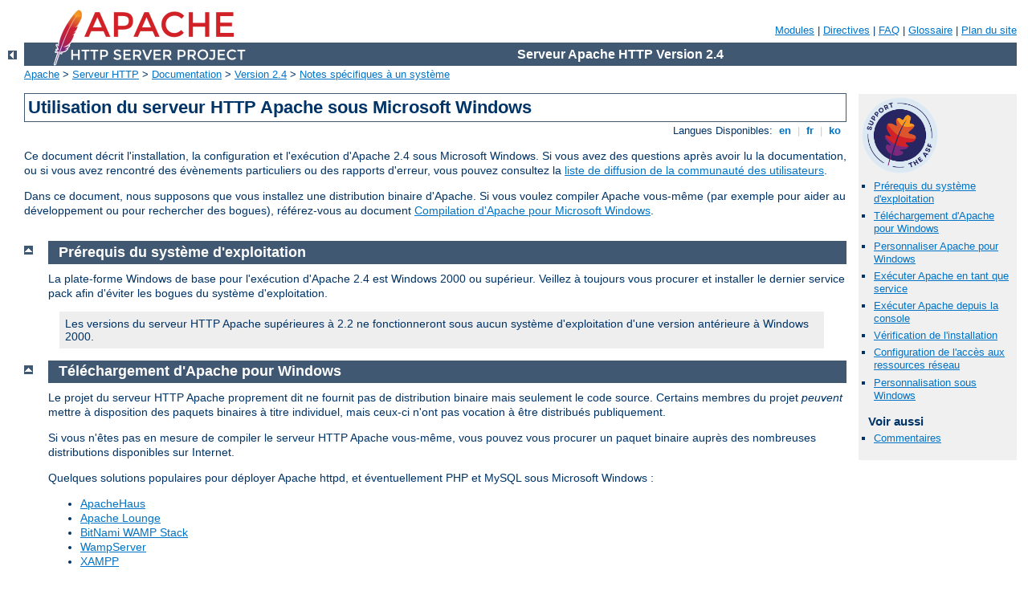

--- FILE ---
content_type: text/html
request_url: http://scouting-biotechnology.net/manual/fr/platform/windows.html
body_size: 11264
content:
<?xml version="1.0" encoding="ISO-8859-1"?>
<!DOCTYPE html PUBLIC "-//W3C//DTD XHTML 1.0 Strict//EN" "http://www.w3.org/TR/xhtml1/DTD/xhtml1-strict.dtd">
<html xmlns="http://www.w3.org/1999/xhtml" lang="fr" xml:lang="fr"><head>
<meta content="text/html; charset=ISO-8859-1" http-equiv="Content-Type" />
<!--
        XXXXXXXXXXXXXXXXXXXXXXXXXXXXXXXXXXXXXXXXXXXXXXXXXXXXXXXXXXXXXXXXX
              This file is generated from xml source: DO NOT EDIT
        XXXXXXXXXXXXXXXXXXXXXXXXXXXXXXXXXXXXXXXXXXXXXXXXXXXXXXXXXXXXXXXXX
      -->
<title>Utilisation du serveur HTTP Apache sous Microsoft Windows - Serveur Apache HTTP Version 2.4</title>
<link href="../../style/css/manual.css" rel="stylesheet" media="all" type="text/css" title="Main stylesheet" />
<link href="../../style/css/manual-loose-100pc.css" rel="alternate stylesheet" media="all" type="text/css" title="No Sidebar - Default font size" />
<link href="../../style/css/manual-print.css" rel="stylesheet" media="print" type="text/css" /><link rel="stylesheet" type="text/css" href="../../style/css/prettify.css" />
<script src="../../style/scripts/prettify.min.js" type="text/javascript">
</script>

<link href="../../images/favicon.ico" rel="shortcut icon" /></head>
<body id="manual-page"><div id="page-header">
<p class="menu"><a href="../mod/index.html">Modules</a> | <a href="../mod/directives.html">Directives</a> | <a href="http://wiki.apache.org/httpd/FAQ">FAQ</a> | <a href="../glossary.html">Glossaire</a> | <a href="../sitemap.html">Plan du site</a></p>
<p class="apache">Serveur Apache HTTP Version 2.4</p>
<img alt="" src="../../images/feather.png" /></div>
<div class="up"><a href="./index.html"><img title="&lt;-" alt="&lt;-" src="../../images/left.gif" /></a></div>
<div id="path">
<a href="http://www.apache.org/">Apache</a> &gt; <a href="http://httpd.apache.org/">Serveur HTTP</a> &gt; <a href="http://httpd.apache.org/docs/">Documentation</a> &gt; <a href="../index.html">Version 2.4</a> &gt; <a href="./index.html">Notes spécifiques à un
  système</a></div><div id="page-content"><div id="preamble"><h1>Utilisation du serveur HTTP Apache sous Microsoft Windows</h1>
<div class="toplang">
<p><span>Langues Disponibles: </span><a href="../../en/platform/windows.html" hreflang="en" rel="alternate" title="English">&nbsp;en&nbsp;</a> |
<a href="../../fr/platform/windows.html" title="Français">&nbsp;fr&nbsp;</a> |
<a href="../../ko/platform/windows.html" hreflang="ko" rel="alternate" title="Korean">&nbsp;ko&nbsp;</a></p>
</div>


    <p>Ce document décrit l'installation, la configuration et
    l'exécution d'Apache 2.4 sous Microsoft Windows. Si vous avez des
    questions après avoir lu la documentation, ou si vous avez rencontré
    des évènements particuliers ou des rapports d'erreur, vous pouvez
    consultez la <a href="http://httpd.apache.org/userslist.html">liste
    de diffusion de la communauté des utilisateurs</a>.</p>

    <p>Dans ce document, nous supposons que vous installez une
    distribution binaire d'Apache. Si vous voulez compiler Apache
    vous-même (par exemple pour aider au développement ou pour
    rechercher des bogues), référez-vous au document <a href="win_compiling.html">Compilation d'Apache pour Microsoft
    Windows</a>.</p>

  </div>
<div id="quickview"><a href="https://www.apache.org/foundation/contributing.html" class="badge"><img src="https://www.apache.org/images/SupportApache-small.png" alt="Support Apache!" /></a><ul id="toc"><li><img alt="" src="../../images/down.gif" /> <a href="#req">Prérequis du système d'exploitation</a></li>
<li><img alt="" src="../../images/down.gif" /> <a href="#down">Téléchargement d'Apache pour Windows</a></li>
<li><img alt="" src="../../images/down.gif" /> <a href="#cust">Personnaliser Apache pour Windows</a></li>
<li><img alt="" src="../../images/down.gif" /> <a href="#winsvc">Exécuter Apache en tant que service</a></li>
<li><img alt="" src="../../images/down.gif" /> <a href="#wincons">Exécuter Apache depuis la console</a></li>
<li><img alt="" src="../../images/down.gif" /> <a href="#test">Vérification de l'installation</a></li>
<li><img alt="" src="../../images/down.gif" /> <a href="#windrivemap">Configuration de l'accès aux ressources réseau</a></li>
<li><img alt="" src="../../images/down.gif" /> <a href="#tuning">Personnalisation sous Windows</a></li>
</ul><h3>Voir aussi</h3><ul class="seealso"><li><a href="#comments_section">Commentaires</a></li></ul></div>
<div class="top"><a href="#page-header"><img alt="top" src="../../images/up.gif" /></a></div>
<div class="section">
<h2><a name="req" id="req">Prérequis du système d'exploitation</a></h2>
    

    <p>La plate-forme Windows de base pour l'exécution d'Apache 2.4 est
    Windows 2000 ou supérieur. Veillez à toujours vous procurer et installer le
    dernier service pack afin d'éviter les bogues du système
    d'exploitation.</p>

    <div class="note">Les versions du serveur HTTP Apache supérieures à 2.2 ne
    fonctionneront sous aucun système d'exploitation d'une version
    antérieure à Windows 2000.</div>

  </div><div class="top"><a href="#page-header"><img alt="top" src="../../images/up.gif" /></a></div>
<div class="section">
<h2><a name="down" id="down">Téléchargement d'Apache pour Windows</a></h2>
    

    <p>Le projet du serveur HTTP Apache proprement dit ne fournit pas de
    distribution binaire mais seulement le code source. Certains membres
    du projet <em>peuvent</em> mettre à disposition des paquets binaires
    à titre individuel, mais ceux-ci n'ont pas vocation à être
    distribués publiquement.</p>
    
    <p>Si vous n'êtes
    pas en mesure de compiler le serveur HTTP Apache vous-même, vous
    pouvez vous procurer un paquet binaire auprès des nombreuses
    distributions disponibles sur Internet.</p>

    <p>Quelques solutions populaires pour déployer Apache httpd, et
    éventuellement PHP et MySQL sous Microsoft Windows :</p>
    <ul>
    <li><a href="http://www.apachehaus.com/cgi-bin/download.plx">ApacheHaus</a></li>
    <li><a href="http://www.apachelounge.com/download/">Apache Lounge</a></li>
    <li><a href="http://bitnami.com/stack/wamp">BitNami WAMP Stack</a></li>
    <li><a href="http://www.wampserver.com/">WampServer</a></li>
    <li><a href="http://www.apachefriends.org/en/xampp.html">XAMPP</a></li>
    </ul>
  </div><div class="top"><a href="#page-header"><img alt="top" src="../../images/up.gif" /></a></div>
<div class="section">
<h2><a name="cust" id="cust">Personnaliser Apache pour Windows</a></h2>
    

    <p>La configuration d'Apache est enregistrée dans les fichiers du
    sous-répertoire <code>conf</code>. Ce sont les même fichiers que
    ceux utilisés pour configurer la version Unix, mais il y a quelques
    directives spécifiques à Apache pour Windows. Voir l'<a href="../mod/directives.html">index des directives</a> pour la liste
    des directives disponibles.</p>

    <p>Les principales spécificités d'Apache pour Windows sont :</p>
    <ul>
      <li><p>Comme Apache pour Windows est un programme multithread, il
      ne lance pas de processus séparé pour chaque requête, comme Apache
      peut le faire sous Unix. En fait, il n'y a en général que deux
      processus Apache en exécution : un processus parent, et un
      processus enfant qui traite les requêtes. Chaque requête est
      traitée par un thread séparé au sein du processus enfant.</p>

      <p>Les directives de gestion de processus diffèrent également :</p>

      <p><code class="directive"><a href="../mod/mpm_common.html#maxconnectionsperchild">MaxConnectionsPerChild</a></code>
      : comme dans la version Unix, cette directive contrôle le nombre
      de connexions qu'un
      processus enfant particulier va traiter avant de s'arrêter.
      Cependant, à la différence d'Unix, un processus de remplacement
      n'est pas instantanément disponible. Utilisez la définition par
      défaut <code>MaxConnectionsPerChild 0</code>, sauf si vous
      risquez de manquer de mémoire dans des modules tiers ou dans des
      applications in-process.</p>

      <div class="warning"><strong>Attention : le fichier de
      configuration du serveur est rechargé lorsqu'un nouveau processus
      enfant est démarré. En conséquence, si vous avez modifié
      <code>apache2.conf</code>, le nouveau processus enfant peut ne pas
      démarrer, ou vous pouvez obtenir des résultats
      inattendus.</strong></div>

      <p><code class="directive"><a href="../mod/mpm_common.html#threadsperchild">ThreadsPerChild</a></code> : il
      s'agit d'une nouvelle directive. Elle indique au serveur le nombre
      de threads qu'il doit utiliser. Elle définit le nombre maximum de
      connexions simultanées que le serveur peut gérer ; vous devez
      donc vous assurer que ce nombre soit suffisamment grand pour les
      besoins de votre site. La valeur par défaut <code>ThreadsPerChild
      150</code> est recommandée, mais doit être ajustée à la valeur
      maximale estimée de connexions simultanées à accepter.</p></li>

      <li><p>Les directives qui acceptent des noms de fichiers comme
      arguments doivent utiliser des noms de fichiers Windows et non
      Unix. Cependant, comme Apache peut interpréter les anti-slashes
      comme des séquences d'échappement de caractères, vous devez
      absolument utiliser des slashes dans les noms de chemins à la
      place des anti-slashes.</p></li>

      <li><p>Alors que les noms de fichiers sont en général insensibles
      à la casse sous Windows, les URLs sont encore sensibles à la casse
      en interne avant d'être mises en correspondance avec le système de
      fichiers. Par exemple, les directives <code class="directive"><a href="../mod/core.html#location">&lt;Location&gt;</a></code>, <code class="directive"><a href="../mod/mod_alias.html#alias">Alias</a></code>, et <code class="directive"><a href="../mod/mod_proxy.html#proxypass">ProxyPass</a></code> utilisent toutes des
      arguments sensibles à la casse. Pour cette raison, il est
      particulièrement recommandé d'utiliser la directive <code class="directive"><a href="../mod/core.html#directory">&lt;Directory&gt;</a></code> lorsqu'on
      désire limiter l'accès à certains contenus du système de fichiers,
      car cette directive s'applique à tout contenu d'un répertoire,
      sans tenir compte de la manière dont on y accède. Pour vous
      assurer que seules des minuscules sont utilisées dans les URLs,
      vous pouvez utiliser ceci :</p>

      <pre class="prettyprint lang-config">RewriteEngine On
RewriteMap lowercase int:tolower
RewriteCond "%{REQUEST_URI}" "[A-Z]"
RewriteRule "(.*)" "${lowercase:$1}" [R,L]</pre>
</li>

      <li><p>Lors de son exécution, Apache n'a besoin d'un accès en
      écriture qu'au répertoire des journaux et à toute arborescence de
      répertoires de cache configurée. Suite au problème d'insensibilité
      à la casse et au format de noms courts 8.3, Apache doit valider
      tous les noms de chemins fournis. Cela signifie que chaque
      répertoire qu'Apache évalue doit avoir les droits en lecture,
      listage et parcours, et ceci depuis la racine jusqu'aux feuilles.
      Si Apache2.4 est installé dans C:\Program Files, le répertoire
      racine, Program Files et Apache2.4 doivent tous être visibles pour
      Apache</p></li>

      <li><p>Apache peut charger divers modules sans qu'il soit nécessaire
      de recompiler le serveur. Si Apache est compilé
      normalement, il va installer de nombreux modules optionnels dans
      le répertoire <code>\Apache2.4\modules</code>. Pour activer ces
      modules ou d'autres modules, on doit utiliser la
      directive <code class="directive"><a href="../mod/mod_so.html#loadmodule">LoadModule</a></code>. Par
      exemple, pour activer le module status, ajoutez la ligne suivante
      (en plus des directives d'activation de status dans
      <code>access.conf</code>) :</p>

      <pre class="prettyprint lang-config">LoadModule status_module modules/mod_status.so</pre>


      <p>Des informations sont aussi à votre disposition pour <a href="../mod/mod_so.html#creating">créer des modules
      chargeables</a></p></li>

      <li><p>Apache peut aussi charger des extensions ISAPI (Internet
      Server Application Programming Interface), comme celles qu'utilise
      Microsoft IIS et d'autres serveurs Windows. <a href="../mod/mod_isapi.html">Voir ici pour plus
      d'informations</a>. Notez qu'Apache ne peut <strong>pas</strong>
      charger de filtres ISAPI, et que les gestionnaires ISAPI contenant
      des extensions de fonctionnalités Microsoft ne fonctionneront
      pas.</p></li>

      <li><p>Pour les scripts CGI, la méthode qu'utilise Apache pour
      déterminer l'interpréteur du script est configurable grâce à la
      directive <code class="directive"><a href="../mod/core.html#scriptinterpretersource">ScriptInterpreterSource</a></code></p></li>

      <li><p>Comme il est souvent difficile de gérer des fichiers avec
      des noms du style <code>.htaccess</code> sous Windows, vous avez
      tout intérêt à changer le nom de ce fichier de configuration par
      répertoire à l'aide de la directive <code class="directive"><a href="../mod/core.html#accessfilename">AccessFilename</a></code>.</p></li>

      <li><p>Toute erreur survenant au cours du processus de démarrage
      d'Apache est enregistrée dans le journal des évènements de
      Windows si l'on est sous Windows NT. Ce mécanisme fonctionne comme
      une sauvegarde pour les situations où Apache n'est pas encore prêt
      à utiliser le fichier <code>error.log</code>. Vous pouvez
      consulter le journal des évènements applicatifs Windows en
      utilisant l'observateur d'évènements : Démarrage - Paramètres -
      Panneau de configuration - Outils d'administration - Observateur
      d'évènements.</p></li>
    </ul>

  </div><div class="top"><a href="#page-header"><img alt="top" src="../../images/up.gif" /></a></div>
<div class="section">
<h2><a name="winsvc" id="winsvc">Exécuter Apache en tant que service</a></h2>
    

    <p>Apache fournit un utilitaire nommé Apache Service Monitor
    (Moniteur du service Apache). Grâce à lui, vous pouvez voir et gérer
    l'état de tous les services Apache installés sur toutes les machines
    du réseau. Pour pouvoir gérer un service Apache avec le moniteur,
    vous devez d'abord installer le service (soit automatiquement au
    cours de l'installation, soit manuellement).</p>

    <p>Vous pouvez installer Apache en tant que service Windows NT à
    partir de la ligne de commandes et depuis le sous-répertoire Apache
    <code>bin</code> comme suit :</p>

    <div class="example"><p><code>
      httpd.exe -k install
    </code></p></div>

    <p>Si vous avez installé plusieurs services Apache sur votre
    ordinateur, vous devrez spécifier le nom du service que vous voulez
    installer en utilisant la commande suivante (notez que si vous
    spécifiez un nom durant l'installation, vous devrez aussi le
    spécifier pour toute opération comportant l'option -k) :</p>

    <div class="example"><p><code>
      httpd.exe -k install -n "Nom-service"
    </code></p></div>

    <p>Si un service doit utiliser un fichier de configuration
    spécifique, utilisez ceci :</p>

    <div class="example"><p><code>
      httpd.exe -k install -n "Nom-service" -f "c:\fichiers\Nom-service.conf"
    </code></p></div>

    <p>Si vous utilisez la première commande sans paramètre particulier,
    excepté <code>-k install</code>, le service aura pour nom
    <code>Apache2.4</code> et le fichier de configuration sera censé
    être <code>conf\apache2.conf</code>.</p>

    <p>Supprimer un service Apache est très simple. Utilisez
    simplement :</p>

    <div class="example"><p><code>
      httpd.exe -k uninstall
    </code></p></div>

    <p>On peut spécifier un service Apache particulier en utilisant
    :</p>

    <div class="example"><p><code>
      httpd.exe -k uninstall -n "Nom service"
    </code></p></div>

    <p>Normalement, le démarrage, le redémarrage et l'arrêt d'un
    service Apache s'effectuent via le Moniteur de Service Apache, ou en
    utilisant des commandes telles que <code>NET START Apache2.4</code> et
    <code>NET STOP Apache2.4</code>, ou encore via le gestionnaire de
    services standard de Windows. Avant de démarrer Apache en tant que
    service dans quelque but que ce soit, vous devez tester le fichier
    de configuration du service en utilisant :</p>

    <div class="example"><p><code>
      httpd.exe -n "Nom-service" -t
    </code></p></div>

    <p>Vous pouvez aussi contrôler un service Apache à l'aide de ses
    options de ligne de commande. Avec cette méthode, pour démarrer un
    service Apache installé, vous utiliserez :</p>

    <div class="example"><p><code>
      httpd.exe -k start -n "Nom-Service"
    </code></p></div>

    <p>Pour arrêter un service Apache via les options de lignes de
    commande, utilisez ceci :</p>

    <div class="example"><p><code>
      httpd.exe -k stop -n "Nom-Service"
    </code></p></div>

    <p>ou</p>

    <div class="example"><p><code>
      httpd.exe -k shutdown -n "Nom-Service"
    </code></p></div>

    <p>Vous pouvez aussi redémarrer un service en exécution et le forcer
    à relire son fichier de configuration en utilisant :</p>

    <div class="example"><p><code>
      httpd.exe -k restart -n "Nom-Service"
    </code></p></div>

    <p>Par défaut, tous les services Apache sont configurés pour
    s'exécuter sous l'utilisateur system (le compte
    <code>LocalSystem</code>). Le compte <code>LocalSystem</code> n'a
    pas de privilèges sur votre réseau, que ce soit via un mécanisme
    sécurisé de Windows, y compris le système de fichiers, des tubes
    nommés, DCOM ou des RPC sécurisés. Il a cependant des privilèges
    élevés en local.</p>

    <div class="warning"><strong>N'accordez jamais de privilèges réseau
    au compte <code>LocalSystem</code> ! Si Apache doit pouvoir accéder
    à des ressources réseau, créez un compte séparé pour Apache comme
    indiqué ci-dessous.</strong></div>

    <p>Il est fortement fortement conseillé aux utilisateurs de créer un
    compte séparé pour exécuter le(s) service(s) Apache, et même
    obligatoire si vous devez accéder à des ressources réseau via
    Apache.</p>

    <ol>
      <li>Créez un compte d'utilisateur du domaine normal, et
      assurez-vous de retenir son mot de passe.</li>

      <li>Accordez à l'utilisateur nouvellement créé les privilèges
      <code>Log on as a service</code> et <code>Act as part of the
      operating system</code>. Sous Windows NT 4.0, ces privilèges sont
      accordés via le Gestionnaire des utilisateurs du Domaine, mais
      sous Windows 2000 et XP, vous aurez plutôt intérêt à utiliser une
      GPO pour propager ces configurations. Vous pouvez aussi effectuer
      ces réglages via la Politique de Sécurité Locale intégrée à la
      MMC.</li>

      <li>Vérifiez que le compte nouvellement créé est membre du groupe
      Utilisateurs</li>

      <li>Accordez à ce compte les droits Lecture et Exécution (RX) sur
      tous les documents et répertoires de scripts (<code>htdocs</code>
      et <code>cgi-bin</code> par exemple), et aussi sur l'exécutable
      binaire <code>httpd.exe</code>.</li>

      <li>Accordez aussi à ce compte les droits de modification sur le
      répertoire <code>logs</code>.</li>

    </ol>

    <div class="note">Il est en général de bonne pratique d'accorder à l'utilisateur
    sous lequel le service Apache s'exécute les droits en lecture et
    exécution (RX) sur l'ensemble du répertoire Apache2.4, sauf pour le
    sous-répertoire <code>logs</code>, sur lequel l'utilisateur doit
    avoir au moins les droits de modification (RWXD).</div>

    <p>Si vous permettez à ce compte de se connecter en tant
    qu'utilisateur et service, vous pouvez ouvrir une session sous ce
    compte et vérifier s'il a bien le droit d'exécuter les scripts, de
    lire les pages web, et si vous pouvez démarrer Apache à partir d'une
    console Windows. Si tout fonctionne, et si vous avez suivi les
    étapes ci-dessus, Apache devrait s'exécuter en tant que service sans
    problème.</p>

    <div class="note"><strong>Le code d'erreur 2186</strong> indique probablement
    qu'Apache ne peut pas accéder à une ressource réseau nécessaire, et
    que vous devez revoir la configuration "Log On As" (Se connecter en
    tant que ...) du service.</div>

    <p>Lorsqu'Apache démarre en tant que service, il se peut que vous
    obteniez un message d'erreur du Gestionnaire de Services Windows.
    Par exemple, si vous essayez de démarrer Apache en utilisant
    l'applet Services du Panneau de configuration de Windows, vous
    pouvez obtenir le message suivant :</p>

    <div class="example"><p><code>
      Could not start the Apache2.4 service on \\COMPUTER <br />
      Error 1067; The process terminated unexpectedly.
    </code></p></div>

    <p>Vous obtiendrez cette erreur à caractère général pour tout
    problème survenant au cours du démarrage du service Apache. Afin de
    déterminer exactement la cause du problème, vous devez suivre les
    instructions permettant d'exécuter Apache pour Windows depuis la
    ligne de commande.</p>

    <p>Si vous rencontrez des problèmes avec le service, il est
    conseillé de suivre les instructions ci-dessous afin d'essayer de
    démarrer httpd.exe depuis une console, et d'analyser les erreurs
    plutôt que vous démener à essayer de démarrer le service.</p>

  </div><div class="top"><a href="#page-header"><img alt="top" src="../../images/up.gif" /></a></div>
<div class="section">
<h2><a name="wincons" id="wincons">Exécuter Apache depuis la console</a></h2>
    

    <p>Il est en général recommandé d'exécuter Apache en tant que
    service, mais il est parfois plus simple d'utiliser la ligne de
    commande, en particulier au cours de la configuration initiale et
    les tests.</p>

    <p>Pour exécuter Apache depuis la ligne de commande et en tant
    qu'application de console, utilisez la commande suivante :</p>

    <div class="example"><p><code>
      httpd.exe
    </code></p></div>

    <p>Apache va démarrer, et continuera son exécution jusqu'à ce qu'on
    l'arrête en tapant Ctrl-C.</p>

    <p>Vous pouvez également démarrer Apache via le raccourci "Démarrer
    Apache dans une console" placé dans <code>Démarrer --&gt;
    Programmes --&gt; Apache HTTP Server 2.4.xx --&gt; Control Apache
    Server</code> au cours de l'installation. Ceci va
    ouvrir une console Windows, et y démarrer Apache.
    Si vous n'avez pas installé Apache en tant que service, la
    fenêtre Windows restera ouverte jusqu'à ce que vous arrêtiez Apache
    en tapant Ctrl-C dans cette fenêtre. Le serveur va alors s'arrêter
    au bout de quelques secondes. Cependant, si vous avez installé
    Apache en tant que service, c'est ce dernier que le raccourci
    ci-dessus va lancer. Si le service Apache est déjà en cours
    d'exécution, le raccourci va rester sans effet.</p>

    <p>Si Apache s'exécute en tant que service, vous pouvez l'arrêter en
    ouvrant une autre console et en entrant :</p>

    <div class="example"><p><code>
      httpd.exe -k shutdown
    </code></p></div>

    <p>Plutôt que de lancer Apache à partir d'une console, il est
    préférable de l'exécuter en tant que service car dans ce cas, il
    termine proprement les opérations en cours avant de s'éteindre.</p>

    <p>Si le serveur a été lancé depuis une console, vous ne pouvez
    l'arrêter qu'en pressant la combinaison de touches Ctrl-C dans la
    même fenêtre.</p>

    <p>Vous pouvez aussi redémarrer Apache. Ceci le force à recharger
    son fichier de configuration. Toute opération en cours peut être
    achevée sans interruption. Pour redémarrer Apache, vous pouvez soit
    taper Control-Break dans la fenêtre de console que vous avez
    utilisée pour le démarrer, soit entrer :</p>

    <div class="example"><p><code>
      httpd.exe -k restart
    </code></p></div>

    <p>si le serveur s'exécute en tant que service.</p>

    <div class="note">Note pour les utilisateurs familiers de la version Unix
    d'Apache : les commandes ci-dessus représentent pour Windows
    l'équivalent des commandes <code>kill -TERM <em>pid</em></code> et
    <code>kill -USR1 <em>pid</em></code>. L'option de ligne de commande
    <code>-k</code> a été choisie à titre de rapprochement avec la
    commande <code>kill</code> utilisée sous Unix.</div>

    <p>Si la fenêtre de la console Apache se ferme immédiatement ou
    inopinément après le démarrage d'Apache, ouvrez une console Windows
    depuis le menu Démarrer --&gt; Programmes. Placez-vous dans le
    répertoire d'installation d'Apache, tapez la commande
    <code>httpd.exe</code>, et observez le message d'erreur. Allez
    ensuite dans le répertoire des journaux, et visualisez le fichier
    <code>error.log</code> pour détecter d'éventuelles erreurs de
    configuration. Si Apache a été installé dans <code>C:\Program
    Files\Apache Software Foundation\Apache2.4\</code>, vous
    pouvez entrer ce qui suit :</p>

    <div class="example"><p><code>
      c: <br />
      cd "\Program Files\Apache Software Foundation\Apache2.4\bin" <br />
      httpd.exe
    </code></p></div>

    <p>Attendez ensuite qu'Apache s'arrête ou tapez Ctrl-C. Entrez alors
    la commande suivante :</p>

    <div class="example"><p><code>
      cd ..\logs <br />
      more &lt; error.log
    </code></p></div>

    <p>Lorsqu'on travaille avec Apache, il est important de comprendre
    comment ce dernier trouve son fichier de configuration. Vous pouvez
    spécifier un fichier de configuration à partir de la ligne de
    commande de deux façons :</p>

    <ul>
      <li><p>L'option <code>-f</code> permet de spécifier un chemin
      absolu ou relatif vers un fichier de configuration particulier
      :</p>(sous Windows 9x, il est recommandé d'utiliser la ligne de
    commande à cause du manque de fiabilité du support des services
    fourni par ce système).

      <div class="example"><p><code>
        httpd.exe -f "c:\fichiers-de-mon-serveur\autre-config.conf"
      </code></p></div>

      <p>ou</p>

      <div class="example"><p><code>
        httpd.exe -f fichiers-de-mon-serveur\autre-config.conf
      </code></p></div></li>

      <li><p>L'option <code>-n</code> permet de spécifier le service
      Apache installé dont le fichier de configuration doit être utilisé
      :</p>

      <div class="example"><p><code>
        httpd.exe -n "Nom-service"
      </code></p></div>
      </li>
    </ul>

    <p>Dans les deux cas, la directive <code class="directive"><a href="../mod/core.html#serverroot">ServerRoot</a></code> doit être correctement définie
    dans le fichier de configuration.</p>

    <p>Si vous ne spécifiez aucun fichier de configuration à l'aide des
    options <code>-f</code> ou <code>-n</code>, Apache utilisera le nom
    du fichier de configuration compilé dans le serveur, en général
    <code>conf\apache2.conf</code>. Ce chemin codé en dur est relatif au
    répertoire d'installation. Vous pouvez vérifier ce chemin à partir
    de la valeur de l'étiquette <code>SERVER_CONFIG_FILE</code> en
    invoquant Apache avec l'option <code>-V</code>, comme ceci :</p>

    <div class="example"><p><code>
      httpd.exe -V
    </code></p></div>

    <p>Apache va ensuite essayer de déterminer la valeur de son
    <code class="directive"><a href="../mod/core.html#serverroot">ServerRoot</a></code> en effectuant les
    recherches suivantes, dans cet ordre :</p>

    <ol>
      <li>Une directive <code class="directive"><a href="../mod/core.html#serverroot">ServerRoot</a></code>
      via l'option de ligne de commande <code>-C</code>.</li>

      <li>L'option de ligne de commande <code>-d</code>.</li>

      <li>Le répertoire de travail courant.</li>

      <li>Une entrée de la base de registre créée dans le cas d'une
      installation binaire.</li>

      <li>La racine des documents (<code>DocumentRoot</code>) codée en dur
      dans le serveur. Elle
      correspond par défaut à <code>/apache</code>, et vous pouvez le
      vérifier en tapant <code>httpd.exe -V</code> et en recherchant
      l'étiquette <code>HTTPD_ROOT</code>.</li>
    </ol>

    <p>Si vous n'avez pas effectué d'installation binaire, dans certains
    scénarios, Apache va signaler l'absence de cette clé de registre.
    On peut passer outre cet avertissement si le serveur a été en mesure
    de trouver son fichier de configuration d'une autre manière.</p>

    <p>La valeur de cette clé correspond au répertoire <code class="directive"><a href="../mod/core.html#serverroot">ServerRoot</a></code> qui contient lui-même le
    sous-répertoire <code>conf</code>. Lors de son démarrage, Apache lit
    le fichier <code>apache2.conf</code> à partir de ce répertoire. Si ce
    fichier contient une directive <code class="directive"><a href="../mod/core.html#serverroot">ServerRoot</a></code> qui spécifie un répertoire
    différent de celui que contient la clé de registre ci-dessus, Apache
    oubliera la clé de registre, et utilisera le répertoire spécifié par
    le fichier de configuration. Si vous déplacez le répertoire Apache
    ou ses fichiers de configuration, il est vital de mettre à jour la
    directive <code class="directive"><a href="../mod/core.html#serverroot">ServerRoot</a></code> dans
    <code>apache2.conf</code> afin de refléter la nouvelle
    localisation.</p>

  </div><div class="top"><a href="#page-header"><img alt="top" src="../../images/up.gif" /></a></div>
<div class="section">
<h2><a name="test" id="test">Vérification de l'installation</a></h2>
    

    <p>Une fois Apache démarré (soit à partir d'une console Windows,
    soit en tant que service), ce dernier va se mettre à l'écoute sur
    le port 80 (à moins que vous ayiez modifié la directive <code class="directive"><a href="../mod/mpm_common.html#listen">Listen</a></code> dans les fichiers de
    configuration ou que vous ayiez installé Apache pour l'utilisateur
    courant seulement). Pour vous connecter au serveur et accéder à la
    page par défaut, lancez un navigateur et entrez cette URL :</p>

    <div class="example"><p><code>
      http://localhost/
    </code></p></div>

    <p>Apache devrait renvoyer une page de bienvenue et vous devriez
    voir s'afficher "It Works!". Si rien ne se passe ou si vous obtenez
    une erreur, consultez le fichier <code>error.log</code> dans le
    sous-répertoire <code>logs</code>. Si votre serveur n'est pas
    connecté au réseau, ou si vous avez de sérieux problèmes avec la
    configuration de votre DNS (Domain Name Service), vous devez
    utiliser cette URL :</p>

    <div class="example"><p><code>
      http://127.0.0.1/
    </code></p></div>

    <p>Si Apache écoute un port non standard, vous devez le préciser
    explicitement dans l'URL :</p>

    <div class="example"><p><code>
      http://127.0.0.1:8080/
    </code></p></div>

    <p>Après que votre installation de base fonctionne, vous devez la
    configurer correctement en éditant les fichiers du sous-répertoire
    <code>conf</code>. Encore une fois, si vous modifiez la
    configuration du service Apache sous Windows NT, essayez d'abord de
    redémarrer le service depuis la ligne de commande afin de vous
    assurer de l'absence d'erreur.</p>

    <p>Comme Apache <strong>ne peut pas</strong> partager le même port
    avec d'autres applications TCP/IP, il se peut que vous soyez amené à
    arrêter, désinstaller ou reconfigurer certains services avant de
    démarrer Apache. Ces services entrant en conflit avec Apache
    comprennent les autres serveurs WWW, certaines implémentations de
    pare-feu, et même certaines applications client (comme Skype) qui
    utilisent le port 80 afin de contourner les pare-feu.</p>

  </div><div class="top"><a href="#page-header"><img alt="top" src="../../images/up.gif" /></a></div>
<div class="section">
<h2><a name="windrivemap" id="windrivemap">Configuration de l'accès aux ressources réseau</a></h2>
    

  <p>L'accès à des fichiers par le réseau peut être spécifié via deux
  mécanismes fournis par Windows :</p>

  <dl>
    <dt>Association de lettres de lecteur</dt>
    <dd>Par exemple, <code>Alias "/images/" "Z:/"</code></dd>

    <dt>chemins UNC</dt>
    <dd>Par exemple, <code>Alias "/images/" "//imagehost/www/images/"</code></dd>
  </dl>

  <p>L'association de lettres de lecteur permet à l'administrateur de
  maintenir une correspondance avec une certaine machine et un certain
  chemin en dehors de la configuration d'Apache httpd. Cependant, ces
  associations ne sont possibles que dans le cadre des sessions
  interactives, et ne sont pas directement disponibles pour Apache httpd
  lorsqu'il est démarré en tant que service. <strong>N'utilisez par
  conséquent que des
  chemins UNC pour les ressources réseau dans apache2.conf,</strong> de
  façon à ce que les ressources soient accessibles quelle que soit la
  manière dont Apache httpd a été démarré (des procédures exotiques et
  probablement sujettes aux erreurs peuvent permettre de contourner la
  restriction due aux associations de lettres de lecteur, mais leur
  utilisation est déconseillée).</p>

  <div class="example"><h3>Exemple de DocumentRoot avec chemin UNC</h3><pre class="prettyprint lang-config">DocumentRoot "//dochost/www/html/"</pre>
</div>

  <div class="example"><h3>Exemple de DocumentRoot avec adresse IP dans le chemin UNC</h3><pre class="prettyprint lang-config">DocumentRoot "//192.168.1.50/docs/"</pre>
</div>

  <div class="example"><h3>Exemple d'Alias et répertoire correspondant avec
  chemin UNC</h3><pre class="prettyprint lang-config">Alias "/images/" "//imagehost/www/images/"

&lt;Directory "//imagehost/www/images/"&gt;
#...
&lt;Directory&gt;</pre>
</div>

  <p>Lorsqu'Apache s'exécute en tant que service, vous devez créer un
  compte spécifique afin de pouvoir accéder aux ressources réseau, comme
  décrit ci-dessus.</p>
  </div><div class="top"><a href="#page-header"><img alt="top" src="../../images/up.gif" /></a></div>
<div class="section">
<h2><a name="tuning" id="tuning">Personnalisation sous Windows</a></h2>
    
    <ul>
      <li><p>Si on utilise un grand nombre de redirections de journaux
      via des pipes, il est souvent nécessaire d'augmenter la
      taille de la mémoire du bureau ("desktop heap"). Pour une information plus
      détaillée, veuillez vous reporter à la documentation sur les <a href="../logs.html#piped">redirections de journaux</a>.</p></li>
    </ul>
  </div></div>
<div class="bottomlang">
<p><span>Langues Disponibles: </span><a href="../../en/platform/windows.html" hreflang="en" rel="alternate" title="English">&nbsp;en&nbsp;</a> |
<a href="../../fr/platform/windows.html" title="Français">&nbsp;fr&nbsp;</a> |
<a href="../../ko/platform/windows.html" hreflang="ko" rel="alternate" title="Korean">&nbsp;ko&nbsp;</a></p>
</div><div class="top"><a href="#page-header"><img src="../../images/up.gif" alt="top" /></a></div><div class="section"><h2><a id="comments_section" name="comments_section">Commentaires</a></h2><div class="warning"><strong>Notice:</strong><br />This is not a Q&amp;A section. Comments placed here should be pointed towards suggestions on improving the documentation or server, and may be removed again by our moderators if they are either implemented or considered invalid/off-topic. Questions on how to manage the Apache HTTP Server should be directed at either our IRC channel, #httpd, on Freenode, or sent to our <a href="http://httpd.apache.org/lists.html">mailing lists</a>.</div>
<script type="text/javascript"><!--//--><![CDATA[//><!--
var comments_shortname = 'httpd';
var comments_identifier = 'http://httpd.apache.org/docs/2.4/platform/windows.html';
(function(w, d) {
    if (w.location.hostname.toLowerCase() == "httpd.apache.org") {
        d.write('<div id="comments_thread"><\/div>');
        var s = d.createElement('script');
        s.type = 'text/javascript';
        s.async = true;
        s.src = 'https://comments.apache.org/show_comments.lua?site=' + comments_shortname + '&page=' + comments_identifier;
        (d.getElementsByTagName('head')[0] || d.getElementsByTagName('body')[0]).appendChild(s);
    }
    else { 
        d.write('<div id="comments_thread">Comments are disabled for this page at the moment.<\/div>');
    }
})(window, document);
//--><!]]></script></div><div id="footer">
<p class="apache">Copyright 2017 The Apache Software Foundation.<br />Autorisé sous <a href="http://www.apache.org/licenses/LICENSE-2.0">Apache License, Version 2.0</a>.</p>
<p class="menu"><a href="../mod/index.html">Modules</a> | <a href="../mod/directives.html">Directives</a> | <a href="http://wiki.apache.org/httpd/FAQ">FAQ</a> | <a href="../glossary.html">Glossaire</a> | <a href="../sitemap.html">Plan du site</a></p></div><script type="text/javascript"><!--//--><![CDATA[//><!--
if (typeof(prettyPrint) !== 'undefined') {
    prettyPrint();
}
//--><!]]></script>
</body></html>